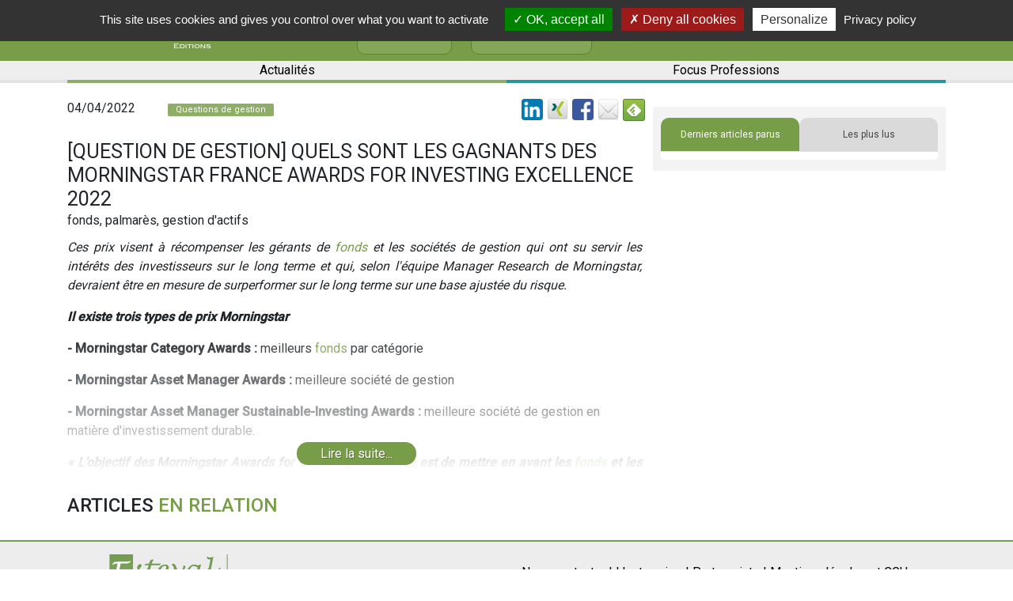

--- FILE ---
content_type: text/html; charset=UTF-8
request_url: https://www.esteval.fr/article.29310.question-de-gestion-quels-sont-les-gagnants-des-morningstar-france-awards-for-investing-excellence
body_size: 42777
content:
<!DOCTYPE html>
<html lang="fr">
<head>
<title>[Question de Gestion] Quels sont les gagnants des Morningstar France Awards for Investing Excellence 2022 - Epargnons Responsable - Le Bas de laine - Esteval</title>

<meta http-equiv="Content-Type" content="text/html; charset=utf-8">
<meta name="viewport" content="width=device-width, initial-scale=1">

<link rel="canonical" href="https://www.esteval.fr/article.29310.question-de-gestion-quels-sont-les-gagnants-des-morningstar-france-awards-for-investing-excellence">
    
<META NAME="Keywords" CONTENT="fonds, palmarès, gestion d&#039;actifs"/>
<META NAME="description" CONTENT="Ces prix visent à récompenser les gérants de fonds et les sociétés de gestion qui ont su servir les intérêts des investisseurs sur le long terme et qui, selon..."/>

<meta name="robots" content="index, follow" />
    
<meta property="og:site_name" content="Esteval, Informations et actualités patrimoine, finance, économie, immobilier" />
<meta property="og:type" content="article"/>
<meta property="og:title" content="[Question de Gestion] Quels sont les gagnants des Morningstar France Awards for Investing Excellence 2022 - Epargnons Responsable - Le Bas de laine - Esteval"/>
<meta property="og:description" content="Ces prix visent à récompenser les gérants de fonds et les sociétés de gestion qui ont su servir les intérêts des investisseurs sur le long terme et qui, selon..."/>
<meta property="og:image" content="https://www.esteval.fr/files/articles-slideshow-images/default/qdg/QuestionGestion%20%282%29.jpg"/>
<meta property="og:url" content="https://www.esteval.fr/article.29310.question-de-gestion-quels-sont-les-gagnants-des-morningstar-france-awards-for-investing-excellence"/>
<meta name="twitter:card" content="summary_large_image">
<meta name="twitter:site" content="@bisaga">
<meta name="twitter:creator" content="@bisaga">
<meta name="twitter:title" content="[Question de Gestion] Quels sont les gagnants des Morningstar France Awards for Investing Excellence 2022 - Epargnons Responsable - Le Bas de laine - Esteval">
<meta name="twitter:description" content="Ces prix visent à récompenser les gérants de fonds et les sociétés de gestion qui ont su servir les intérêts des investisseurs sur le long terme et qui, selon...">
<meta name="twitter:image" content="https://www.esteval.fr/files/articles-slideshow-images/default/qdg/QuestionGestion%20%282%29.jpg">

<meta name="google-signin-client_id" content="392062109487-r0q373i7skfukp790au4a7jmaun4laee.apps.googleusercontent.com">

<link rel="alternate" type="application/rss+xml"
          title="Flux RSS Esteval"
          href="/rss/" />

<link rel="shortcut icon" href="/images/favicon.jpg" />

    <script type="application/ld+json">
        {"@context":"https:\/\/schema.org\/","@type":"Organization","name":"Esteval","url":"https:\/\/www.esteval.fr","sameAs":["https:\/\/fr.linkedin.com\/in\/thierry-bisaga-66a77a","https:\/\/www.twitter.com\/bisaga","https:\/\/www.facebook.com\/Estevaleditions\/"]}    </script>
<script type="application/ld+json">
        {"@context":"https:\/\/schema.org\/","@type":"Article","name":"[Question de Gestion] Quels sont les gagnants des Morningstar France Awards for Investing Excellence 2022","author":"Esteval","description":"Ces prix visent \u00e0 r\u00e9compenser les g\u00e9rants de fonds et les soci\u00e9t\u00e9s de gestion qui ont su servir les int\u00e9r\u00eats des investisseurs sur le long terme et qui, selon..."}    </script>

<script src="/js/string.js"></script>

<script>
var IS_AUTHENTICATED = false;
var articleId = 29310;

var GOOGLE_SIGNIN_CLIENT_ID = "392062109487-r0q373i7skfukp790au4a7jmaun4laee.apps.googleusercontent.com";

var FACEBOOK_LOGIN_APP_ID = "557987284566531";
</script>
<script>
function SubmitForm(strFormName)
{
	document.forms[strFormName].submit();
}
function popup(strURL , intWidth , intHeight)
{
	window.open(strURL , "" , "width="+intWidth+",height="+intHeight+",resizable,scrollbars=yes");
}
</script>

<script src="https://code.jquery.com/jquery-3.3.1.min.js"></script>
<script src="https://cdnjs.cloudflare.com/ajax/libs/popper.js/1.12.9/umd/popper.min.js" integrity="sha384-ApNbgh9B+Y1QKtv3Rn7W3mgPxhU9K/ScQsAP7hUibX39j7fakFPskvXusvfa0b4Q" crossorigin="anonymous"></script>

<script src="//cdn.jsdelivr.net/npm/js-cookie@2/src/js.cookie.min.js"></script>

<script src="/tools/readMore/dist/readmore.js?1"></script>
<link rel="stylesheet" href="/tools/readMore/dist/readmore.css">

            <script src="/js/pub.js?ebf9e2cfe8c7bfc26371d97d8299e2af"></script>
                <script src="/js/articlesLoad.js?27ffa957dd20ca14030b626d535e050a"></script>
                <script src="/js/form.js?320c200e081d4e4f4e082369c16acde0"></script>
        
<script src="/tools/tarteaucitron/tarteaucitron.js"></script>

<script>
    tarteaucitron.init({
        "privacyUrl": "/cgu/", /* Privacy policy url */

        "hashtag": "#tarteaucitron", /* Open the panel with this hashtag */
        "cookieName": "tarteaucitron", /* Cookie name */

        "orientation": "top", /* Banner position (top - bottom - middle - popup) */

        "groupServices": false, /* Group services by category */

        "showAlertSmall": false, /* Show the small banner on bottom right */
        "cookieslist": false, /* Show the cookie list */

        "closePopup": false, /* Show a close X on the banner */

        "showIcon": false, /* Show cookie icon to manage cookies */
        //"iconSrc": "", /* Optionnal: URL or base64 encoded image */
        "iconPosition": "BottomRight", /* BottomRight, BottomLeft, TopRight and TopLeft */

        "adblocker": false, /* Show a Warning if an adblocker is detected */

        "DenyAllCta" : true, /* Show the deny all button */
        "AcceptAllCta" : true, /* Show the accept all button when highPrivacy on */
        "highPrivacy": true, /* HIGHLY RECOMMANDED Disable auto consent */

        "handleBrowserDNTRequest": false, /* If Do Not Track == 1, disallow all */

        "removeCredit": true, /* Remove credit link */
        "moreInfoLink": true, /* Show more info link */

        "useExternalCss": false, /* If false, the tarteaucitron.css file will be loaded */
        "useExternalJs": false, /* If false, the tarteaucitron.js file will be loaded */

        //"cookieDomain": ".my-multisite-domaine.fr", /* Shared cookie for multisite */

        "readmoreLink": "/cgu/", /* Change the default readmore link */

        "mandatory": true, /* Show a message about mandatory cookies */
    });
</script>

    <script src="https://www.google.com/recaptcha/api.js" async defer></script>
</head>

<body>

<script src="https://accounts.google.com/gsi/client" async defer></script>
<script src="/js/facebook-login.js"></script>

<script>
    // google analytics
    // UA:  UA-38656508-1
    // GA4: G-YMB6QGS5RC
    tarteaucitron.user.gtagUa = 'G-YMB6QGS5RC';
    // tarteaucitron.user.gtagUa = 'UA-38656508-1';
    tarteaucitron.user.gtagMore = function () {
        additionalGtags.forEach(function (value, index) {
            gtag(value.command, value.target, value.parameters);
        } );

    };
    (tarteaucitron.job = tarteaucitron.job || []).push('gtag');
</script>

<!-- Global site tag (gtag.js) - Google Analytics -->
<script>
    window.dataLayer = window.dataLayer || [];
    function gtag(){dataLayer.push(arguments);}
    // gtag('js', new Date());
    // gtag('config', 'UA-38656508-1');

    let additionalGtags = [];
    function googleAnalytics(command, target, parameters)
    {
        if (Cookies.get("tarteaucitron") !== undefined && Cookies.get("tarteaucitron").indexOf("gtag=true") !== -1) {
            additionalGtags.push({
                "command": command,
                "target": target,
                "parameters": parameters
            });
        } else if (typeof parameters.event_callback === "function") {
            parameters.event_callback();
        }
    }
</script>


    <script>
        $(function () {
            if (document.location.href.indexOf('https://esteval.fr') !== -1) {
                setTimeout(function () {
                    let fixedUrl = document.location.href.replace('https://esteval.fr',
                        'https://www.esteval.fr');
                    document.location.replace(fixedUrl);
                }, 1000);
            }
        });
    </script>
    
<link rel="stylesheet" href="/tools/shadowbox-dist/build/shadowbox.css"
	type="text/css" media="screen" />

<script src="/tools/shadowbox-dist/build/shadowbox.js"></script>

<script>

function moveCloseLink(){ 
    $('#sb-title').after($('#sb-info'));
}


Shadowbox.init({
    language: "fr-FR" ,
    handleOversize: "drag",
    modal: true
    //, displayNav: false
    , onOpen: moveCloseLink
});
</script>
<link href='/css/esteval.3.0.css?15' rel='stylesheet' type='text/css'>

<script src="https://code.jquery.com/jquery-3.3.1.min.js"></script>
<script src="https://cdnjs.cloudflare.com/ajax/libs/popper.js/1.12.9/umd/popper.min.js" integrity="sha384-ApNbgh9B+Y1QKtv3Rn7W3mgPxhU9K/ScQsAP7hUibX39j7fakFPskvXusvfa0b4Q" crossorigin="anonymous"></script>

<script src="//cdn.jsdelivr.net/npm/js-cookie@2/src/js.cookie.min.js"></script>

<script src="/tools/readMore/dist/readmore.js?1"></script>
<link rel="stylesheet" href="/tools/readMore/dist/readmore.css">

<link rel="stylesheet" href="https://maxcdn.bootstrapcdn.com/bootstrap/4.0.0/css/bootstrap.min.css" integrity="sha384-Gn5384xqQ1aoWXA+058RXPxPg6fy4IWvTNh0E263XmFcJlSAwiGgFAW/dAiS6JXm" crossorigin="anonymous">
    <script src="https://maxcdn.bootstrapcdn.com/bootstrap/4.0.0/js/bootstrap.min.js" integrity="sha384-JZR6Spejh4U02d8jOt6vLEHfe/JQGiRRSQQxSfFWpi1MquVdAyjUar5+76PVCmYl" crossorigin="anonymous"></script>

    <!-- FontAwesome -->
    <link rel="stylesheet" href="https://cdnjs.cloudflare.com/ajax/libs/font-awesome/4.7.0/css/font-awesome.min.css">
    <link href="https://fonts.googleapis.com/css?family=Roboto+Slab" rel="stylesheet">
    <link href="https://fonts.googleapis.com/css?family=Roboto:300,400,500" rel="stylesheet">

<link href='/css/wf3/style.css?6' rel='stylesheet' type='text/css'>

<link href="/css/wf3/espace-personnel.css" rel="stylesheet"/>
<link href="/css/wf3/registration.css" rel="stylesheet"/>

<script src="/themes/esteval-v3/functions.js"></script>

<script src="/js/script.js"></script>

<script src="/js/article-loadmore.js"></script>

<div id="CNIL-notice" class="notice notice-info alert-dismissable" style="display: none;"><button class="close" onclick="Cookies.set('ck_cookies_use_accept', '1', { expires: 365 }); $('#CNIL-notice').hide();
" type="button" data-cookie-name="mn-cookie-accept" data-cookie-value="true" data-dismiss="notice">&times;</button>En poursuivant votre navigation sur ce site, vous acceptez l'utilisation de cookies pour vous proposer des contenus et services adapt&eacute;s &agrave; vos centres d'int&eacute;r&ecirc;ts.
<a href="/section.23.mentions-legales-conditions-generales-d-utilisation" class="CNIL-notice__en-savoir-plus">En savoir plus et g&eacute;rer ces param&egrave;tres</a>
<script>// <![CDATA[
$(function () {
  if (Cookies.get('ck_cookies_use_accept') == undefined)
  {
//    $('#CNIL-notice').show();
  }
});
// ]]></script>
</div>
<header class="container-fluid">
    <div class="row align-item-center">
        <div class="container">
            <div class="row">
        <div class="col col-8 col-sm-8 col-md-8 col-lg-8 col-xl-8">
            <!--Navbar-->
            <nav class="d-block d-sm-block d-md-block d-xl-none navbar-light light-blue lighten-4">

                <!-- Collapse button -->
                <button class="navbar-toggler toggler-example" type="button" data-toggle="collapse" data-target="#navbarSupportedContent1" aria-controls="navbarSupportedContent1" aria-expanded="false" aria-label="Toggle navigation">
                        <span class="dark-blue-text">
                            <i class="fa fa-bars fa-1x"></i>
                        </span>
                </button>

                <!-- Collapsible content -->
                <div class="collapse navbar-collapse" id="navbarSupportedContent1">

                    <!-- Links -->
                    <ul class="navbar-nav ml-auto">
                        <li class="nav-item">
                            <i class="fa fa-search fa-lg d-none d-sm-none d-md-none d-xl-block" aria-hidden="true"></i>
                            <form action="index.php">
                                <div class="form-group m-0">
                                    <input type="search" name="search_site_keywords" placeholder="Rechercher sur le site..." class="form-control search_mobile">
                    <input type="hidden" name="special" value="recherche">
                                </div>
                            </form>
                        </li>
                        <li class="nav-item active">
                            <a class="nav-link" href="https://www.esteval.fr/section.7.l-entreprise">L'entreprise
                            <span class="sr-only"></span>
                            </a>
                        </li>
                        <li class="nav-item">
                            <a class="nav-link" href="https://www.esteval.fr/section.93.nos-partenaires">Nos partenaires
                            <span class="sr-only"></span>
                            </a>
                        </li>
                        <li class="nav-item">
                            <a class="nav-link" id="mon-espace" href="/index.php?special=mon-compte">Mon espace</a>
                        </li>
                        <li class="nav-item">
                            <a class="nav-link" href="https://www.facebook.com/Estevaleditions/?ref=hl">Facebook</a>
                        </li>
                        <li class="nav-item">
                            <a class="nav-link" href="https://fr.linkedin.com/in/thierry-bisaga-66a77a">Linkedin</a>
                        </li>
<li class="nav-item">
	<a href="https://www.esteval.fr/section.128.actualites" class="nav-link">Actualités</a>
</li>
<li class="nav-item">
	<a href="https://www.esteval.fr/section.129.focus-professions" class="nav-link">Focus Professions</a>
</li>
<!--
<li class="nav-item">
	<a href="https://www.esteval.fr/section.84.brique-par-brique" class="nav-link">Brique par Brique</a>
</li>
-->
                    </ul>
                    <!-- Links -->

                </div>
                <!-- Collapsible content -->

            </nav>
            <!--/.Navbar-->
            <a href="/"><img class="my-1" src="/images/logo_esteval.jpg" alt="Logo"></a>
            <div class="col reseaux-sociaux d-none d-sm-none d-md-none d-xl-block">
                <a href="https://www.facebook.com/Estevaleditions/?ref=hl" target="_blank">
                    <i class="fa fa-facebook fa-lg" aria-hidden="true"></i>
                </a>
                <a href="https://fr.linkedin.com/in/thierry-bisaga-66a77a" target="_blank">
                    <i class="fa fa-linkedin fa-lg" aria-hidden="true"></i>
                </a>
                <a href="https://www.esteval.fr/section.7.l-entreprise" class="btn btn-esteval btn-entreprise">
                   L'entreprise
                </a>
                <a href="https://www.esteval.fr/section.93.nos-partenaires" class="btn btn-esteval btn-entreprise">
                   Nos partenaires
                </a>
            </div>
        </div>
        <div class="col col-4 col-sm-4 col-md-4 col-lg-4 justify-content-end position-static">
            <!--
            <a class="e-magasinesLink d-none d-sm-none d-md-none d-xl-flex" href="/librairie">
                <div class="e-magasines">
                    <i class="fa fa-book" aria-hidden="true"></i>
                    e-magasines
                    <br> &amp; livres blancs
                </div>
            </a>
            -->

            <a id="header-login-register-button" class="connectLink d-xl-flex" data-toggle="modal" data-target=".bd-login-register-modal-lg" data-remote="login" style="display: none !important;">
	<div class="connect">
		<i class="fa fa-user" aria-hidden="true"></i>
		<div class="d-none d-sm-none d-md-none d-xl-flex">
			Connexion
			<br> / Inscription
		</div>
	</div>
</a>
<a id="header-profile-button" class="connectLink d-xl-flex" style="display: none !important;" href="/index.php?special=mon-compte">
	<div class="connect">
		<i class="fa fa-user" aria-hidden="true"></i>
		<div class="d-none d-sm-none d-md-none d-xl-flex">
			Mon espace
		</div>
	</div>
</a>

<script src="/js/login-register.js"></script>

<div class="modal fade bd-login-register-modal-lg" tabindex="-1" role="dialog" aria-label="Inscription" aria-hidden="true">
  <div class="modal-dialog modal-lg popupConnect">
    <div class="modal-content">
      <div class="container ">
        <div class="row">
          <div class="col-6">
            <div id="headerConnexion" class="modal-header">
              <div class="login-modal__connectez-vous">Connectez-vous...</div>
            </div>
            <div class="modal-body">
              <form class="connexion" action="login.php" method="post">
                <div class="form-group">
                  <input type="email" class="form-control" id="exampleInputEmail1" placeholder="adresse@email.fr" name="EMAIL" required>
                </div>
                <div class="form-group">
                  <input type="password" class="form-control" id="exampleInputPassword1" placeholder="Votre mot de passe" name="PASSWD" required>
                </div>
                <div class="form-group">
                  <input type="checkbox" name="REMEMBER" id="REMEMBER" checked>&nbsp;<label for="REMEMBER">Automatique</label>
                </div>
                <button type="submit" id="connexion" class="btn btn-primary">Me connecter !</button>
                <a href="/index.php?special=problemeconnexion">Mot de passe oublié ?</a>
              </form>
            </div>
          </div>

          <div class="col-6">
            <div id="headerInscription" class="modal-header">
              <div class="login-modal__inscrivez-vous">Inscrivez-vous...</div>
            </div>
            <div class="modal-body">
              <form action="/index.php?special=inscription" class="inscription" method="POST">
                <div class="form-group">
                  <input type="text" name="NOM" class="form-control" placeholder="Nom" required>
                </div>
                <div class="form-group">
                  <input type="text" name="PRENOM" class="form-control" placeholder="Prénom" required>
                </div>
                <div class="form-group">
                  <input type="email" name="EMAIL" class="form-control" id="EMAIL" placeholder="adresse@email.fr" required>
                </div>
                <button type="submit" id="inscription" class="btn btn-primary">M'inscrire !</button>
              </form>
            </div>
          </div>
        </div>
        <div class="row">
          <div class="col-12">
                <p class="loginSocials">Vous pouvez également vous inscrire ou vous connecter via...</p>
                <div class="row no-gutters">
                  <div class="col-12" style="text-align: center; display: flex; justify-content: center;">
                    <div id="g_id_onload"
     data-client_id="392062109487-r0q373i7skfukp790au4a7jmaun4laee.apps.googleusercontent.com"
     data-context="signin"
     data-ux_mode="popup"
     data-login_uri="https://www.esteval.fr/api/google-gsi-login.php"
     data-auto_prompt="false">
</div>
<div class="g_id_signin loginWith-link"
     data-type="icon"
     data-shape="square"
     data-theme="outline"
     data-text="S'identifier avec Google"
     data-size="large"
>
</div>
                    <a href="#" class="loginWith-link" onClick="FrdNcyFacebookLogin();"><img src="/images/facebook_36.png" style="width: 40px; height: 40px;" 
ALT="S'identifier avec Facebook" 
TITLE="S'identifier avec Facebook" 
aria-label="S'identifier avec Facebook" border="0"></a>

                    <!-- _linkedin-login -->
<a href="/login-with-linkedin.php" class="loginWith-link"><img src="/images/linkedin_36.png" style="width: 40px; height: 40px;" 
ALT="S'identifier avec LinkedIn" 
TITLE="S'identifier avec LinkedIn" 
aria-label="S'identifier avec LinkedIn"></a>

                  </div>
                </div>
<p></p>
          </div>
        </div>
      </div>
    </div>
  </div>
</div>



            <!--
            <a href="/index.php?special=mon-compte">
                <button type="button" class="btn btn-abonnement btn-esteval d-none d-sm-none d-md-none d-xl-block">S'abonner</button>
            </a>
            -->
            <form action="index.php">
                <div class="form-group m-0 search" style="display: none;">
                    <input type="hidden" name="special" value="recherche">
                    <input type="search" name="search_site_keywords" placeholder="Rechercher sur le site..." class="form-control search-text">
                    <button type="submit" class="btn btn-vesteval search-button">Rechercher</button>
                </div>
            </form>
            <i class="fa fa-search fa-lg d-none d-sm-none d-md-none d-xl-block" aria-hidden="true"></i>
        </div>
    </div>
        </div>
    </div>
    <div class="row align-item-center all_category d-none d-xl-block">
        <div class="container">
            <div class="row">
                <div class="col rubrique">
                    <a href="https://www.esteval.fr/section.128.actualites" class="menu1">
                        Actualités
                    </a>
                    <a href="https://www.esteval.fr/section.129.focus-professions" class="menu2">
                        Focus Professions
                    </a>
<!--
                    <a href="https://www.esteval.fr/section.84.brique-par-brique" class="menu3">
                        Brique
                        <span class="d-md-none">
                            <br>
                        </span>
                        par&nbsp;Brique
                    </a>
-->
                </div>
            </div>
        </div>
    </div>
</header>


<main class="container page-article" lang="fr">

    <div class="row no-gutters">
        <div class="col-xs-12 col-lg-8">
                    <div  id="pub-haut" class="form-group" style="
display: none;
min-height: 100px; text-align: center;
margin-left: auto;
margin-right: auto;
">
    <div id="pub-haut-logos">
    </div>

    <script>
        $(function () {
            loadPubHaut("85", "29310");
        });
    </script>
</div>

            <div class="left-container">
                <div class="row titre">
                    <div class="col-12">
                        <div class="row" style="margin-bottom: 15px;">
                            <div class="col-md-2 article-date-pub">04/04/2022</div>
                            <div class="col-md-4" style="padding-top: 0px;">
                                <div class="rubrique_index" style="background-color: #8eae68;">
                                    Questions de gestion
                                </div>
                            </div>
                            <div class="col-md-1" style="padding-top: 4px;">
                                <span style="
                                    display: none;
                                ">
                                <span class="article__premium-marker">
  ABONN&Eacute;S
</span>

                                </span>

                            </div>
                            <div class="col-md-5">
                                
		<div style='float: right;'>
			<div style='float: left; margin-left: 5px;'><a href='https://www.linkedin.com/shareArticle?mini=true&url=https%3A%2F%2Fwww.esteval.fr%2Farticle.29310.question-de-gestion-quels-sont-les-gagnants-des-morningstar-france-awards-for-investing-excellence&title=%5BQuestion+de+Gestion%5D+Quels+sont+les+gagnants+des+Morningstar+France+Awards+for+Investing+Excellence+2022&summary=Ces+prix+visent+%C3%A0+r%C3%A9compenser+les+g%C3%A9rants+de+fonds+et+les+soci%C3%A9t%C3%A9s+de+gestion+qui+ont+su+servir+les+int%C3%A9r%C3%AAts+des+investisseurs+sur+le+long+terme+et+qui%2C+selon+l%27%C3%A9quipe+Manager+Research+de+Morningstar%2C...&source=' target='_blank'><img src='/images/linkedin_32.png' height='27' alt='Partager par Linked-In' aria-label='Logo Linked-In'></a></div>
			<div style='float: left; margin-left: 5px;'><a href='https://www.xing.com/spi/shares/new?url=https%3A%2F%2Fwww.esteval.fr%2Farticle.29310.question-de-gestion-quels-sont-les-gagnants-des-morningstar-france-awards-for-investing-excellence' target='_blank'><img src='/images/xing_32.png' height='27' alt='Partager par Xing' aria-label='Logo Xing'></a></div>
			<div style='float: left; margin-left: 5px;'><a href='https://www.facebook.com/sharer/sharer.php?u=https%3A%2F%2Fwww.esteval.fr%2Farticle.29310.question-de-gestion-quels-sont-les-gagnants-des-morningstar-france-awards-for-investing-excellence&t=%5BQuestion+de+Gestion%5D+Quels+sont+les+gagnants+des+Morningstar+France+Awards+for+Investing+Excellence+2022' target='_blank'><img src='/images/facebook_32.png' height='27' alt='Partager par Facebook' aria-label='Logo Facebook'></a></div>
			
			<div style='float: left; margin-left: 5px;'><a href='mailto:?subject=%5BQuestion%20de%20Gestion%5D%20Quels%20sont%20les%20gagnants%20des%20Morningstar%20France%20Awards%20for%20Investing%20Excellence%202022&body=https%3A%2F%2Fwww.esteval.fr%2Farticle.29310.question-de-gestion-quels-sont-les-gagnants-des-morningstar-france-awards-for-investing-excellence%0D%0A%0D%0A%5BQuestion%20de%20Gestion%5D%20Quels%20sont%20les%20gagnants%20des%20Morningstar%20France%20Awards%20for%20Investing%20Excellence%202022%0D%0A%0D%0ACes%20prix%20visent%20%C3%A0%20r%C3%A9compenser%20les%20g%C3%A9rants%20de%20fonds%20et%20les%20soci%C3%A9t%C3%A9s%20de%20gestion%20qui%20ont%20su%20servir%20les%20int%C3%A9r%C3%AAts%20des%20investisseurs%20sur%20le%20long%20terme%20et%20qui%2C%20selon%20l%27%C3%A9quipe%20Manager%20Research%20de%20Morningstar%2C...'><img src='/images/email_32.png' height='27' alt='Partager par email' aria-label='Enveloppe'></a></div>
			
			<div style='float: left; margin-left: 5px;'>
				<a href='https://feedly.com/i/subscription/feed/https%3A%2F%2Fwww.esteval.fr%2Frss%2F'  target='blank'><img id='feedlyFollow' src='https://s3.feedly.com/img/follows/feedly-follow-square-volume_2x.png' alt='Suivez-nous sur feedly' width='28' height='28'></a>
			</div>
		</div>
		<div style='clear: both;'></div>
		
                            </div>
                        </div>
                        <div class="row">
                            <div class="col-12">
                                <h1 class="m-0">[Question de Gestion] Quels sont les gagnants des Morningstar France Awards for Investing Excellence 2022</h1>
                            </div>
                        </div>

                    </div>
                </div>
                <div class="row">
                    <div class="col-12">

                        <div class="article-keywords">fonds, palmarès, gestion d'actifs</div>
                        <div class="d-xs-block d-sm-block d-md-block d-lg-none mt-1">
                            <div id="article-annonceurs" 
style="display: none"

class="article-annonceurs form-group">
    La rubrique [Questions de gestion] <br>
    est soutenue par
    <div class="logos"></div>
</div>

                        </div>

                        <div class="article-texte article_texte read-more">
                            <p style="text-align: justify;"><em>Ces prix visent &agrave; r&eacute;compenser les g&eacute;rants de <a href="recherche/fonds" rel="noindex, nofollow" target="_blank" class="search-link">fonds</a> et les soci&eacute;t&eacute;s de gestion qui ont su servir les int&eacute;r&ecirc;ts des investisseurs sur le long terme et qui, selon l'&eacute;quipe Manager Research de Morningstar, devraient &ecirc;tre en mesure de surperformer sur le long terme sur une base ajust&eacute;e du risque. </em></p>
<p><em><strong>Il existe trois types de prix Morningstar </strong></em></p>
<p><strong>- Morningstar Category Awards</strong>&nbsp;<strong>: </strong>meilleurs <a href="recherche/fonds" rel="noindex, nofollow" target="_blank" class="search-link">fonds</a> par cat&eacute;gorie</p>
<p><strong>- Morningstar Asset Manager Awards</strong>&nbsp;<strong>:</strong> meilleure soci&eacute;t&eacute; de gestion</p>
<p><strong>- Morningstar Asset Manager Sustainable-Investing Awards</strong>&nbsp;<strong>:</strong> meilleure soci&eacute;t&eacute; de gestion en mati&egrave;re d'investissement durable.</p>
<p style="text-align: justify;"><strong><em>&laquo; L'objectif des Morningstar Awards for Investing Excellence est de mettre en avant les <a href="recherche/fonds" rel="noindex, nofollow" target="_blank" class="search-link">fonds</a> et les soci&eacute;t&eacute;s de gestion qui ont cr&eacute;&eacute; de la valeur pour les investisseurs et qui, selon nous, devraient continuer &agrave; servir leurs int&eacute;r&ecirc;ts sur le long terme &raquo;,</em></strong><strong> a d&eacute;clar&eacute; Mathieu Caquineau, Directeur Rating chez Morningstar.</strong> <em>&laquo; Nos gagnants 2022, dans les classes d&rsquo;actifs actions, obligations et multi-actifs, ont &eacute;t&eacute; soigneusement s&eacute;lectionn&eacute;s par nos analystes et comptent parmi les meilleurs <a href="recherche/fonds" rel="noindex, nofollow" target="_blank" class="search-link">fonds</a> dans leur cat&eacute;gorie. Le laur&eacute;at de notre nouveau prix Asset Manager - Sustainable Investing Award poss&egrave;de l'un des meilleurs programmes ESG de l&rsquo;industrie et a int&eacute;gr&eacute; l&rsquo;investissement durable au coeur de son identit&eacute; &raquo;</em></p>
<p style="text-align: center;">___________________________________________________________________</p>
<p style="text-align: center;"><strong>Les gagnants des Morningstar France Awards for Investing Excellence 2022</strong></p>
<p>Meilleur <a href="recherche/fonds" rel="noindex, nofollow" target="_blank" class="search-link">fonds</a> d'allocation EUR&nbsp; &nbsp; &nbsp; &nbsp; &nbsp; &nbsp; &nbsp; &nbsp; &nbsp; &nbsp; &nbsp; &nbsp; &nbsp;<strong>Capital Group Global Allocation Fd (LUX)</strong>&nbsp; &nbsp; &nbsp; &nbsp; &nbsp; &nbsp; &nbsp; &nbsp; &nbsp; &nbsp; &nbsp; &nbsp; &nbsp; &nbsp;Bronze</p>
<p>Meilleur <a href="recherche/fonds" rel="noindex, nofollow" target="_blank" class="search-link">fonds</a> d'obligations EUR&nbsp; &nbsp; &nbsp; &nbsp; &nbsp; &nbsp; &nbsp; &nbsp; &nbsp; &nbsp; &nbsp; &nbsp;<strong>Schroder ISF EURO Corporate Bond</strong>&nbsp; &nbsp; &nbsp; &nbsp; &nbsp; &nbsp; &nbsp; &nbsp; &nbsp; &nbsp; &nbsp; &nbsp; &nbsp; &nbsp; &nbsp; &nbsp; &nbsp; &nbsp; &nbsp;Bronze</p>
<p>Meilleur <a href="recherche/fonds" rel="noindex, nofollow" target="_blank" class="search-link">fonds</a> d'actions France&nbsp; &nbsp; &nbsp; &nbsp; &nbsp; &nbsp; &nbsp; &nbsp; &nbsp; &nbsp; &nbsp; &nbsp; &nbsp;<strong>Groupama France Stock</strong>&nbsp; &nbsp; &nbsp; &nbsp; &nbsp; &nbsp; &nbsp; &nbsp; &nbsp; &nbsp; &nbsp; &nbsp; &nbsp; &nbsp; &nbsp; &nbsp; &nbsp; &nbsp; &nbsp; &nbsp; &nbsp; &nbsp; &nbsp; &nbsp; &nbsp; &nbsp; &nbsp; &nbsp; &nbsp;Silver</p>
<p>Meilleur <a href="recherche/fonds" rel="noindex, nofollow" target="_blank" class="search-link">fonds</a> d'actions petites/&nbsp; &nbsp; &nbsp; &nbsp; &nbsp; &nbsp; &nbsp; &nbsp; &nbsp; &nbsp; &nbsp; &nbsp;<strong>Promepar PME Opportunit&eacute;s</strong>&nbsp; &nbsp; &nbsp; &nbsp; &nbsp; &nbsp; &nbsp; &nbsp; &nbsp; &nbsp; &nbsp; &nbsp; &nbsp; &nbsp; &nbsp; &nbsp; &nbsp; &nbsp; &nbsp; &nbsp; &nbsp; &nbsp; &nbsp; &nbsp; &nbsp;Gold<br />moyennes capitalisations France</p>
<p>Meilleur <a href="recherche/fonds" rel="noindex, nofollow" target="_blank" class="search-link">fonds</a> d'actions Monde&nbsp; &nbsp; &nbsp; &nbsp; &nbsp; &nbsp; &nbsp; &nbsp; &nbsp; &nbsp; &nbsp; &nbsp; &nbsp;<strong>Fundsmith SICAV &ndash; Fundsmith Equity</strong>&nbsp; &nbsp; &nbsp; &nbsp; &nbsp; &nbsp; &nbsp; &nbsp; &nbsp; &nbsp; &nbsp; &nbsp; &nbsp; &nbsp; &nbsp; &nbsp; &nbsp; Gold<br /><br />Meilleur <a href="recherche/fonds" rel="noindex, nofollow" target="_blank" class="search-link">fonds</a> d'actions Europe&nbsp; &nbsp; &nbsp; &nbsp; &nbsp; &nbsp; &nbsp; &nbsp; &nbsp; &nbsp; &nbsp; &nbsp; &nbsp;<strong>Comgest Renaissance Europe</strong>&nbsp; &nbsp; &nbsp; &nbsp; &nbsp; &nbsp; &nbsp; &nbsp; &nbsp; &nbsp; &nbsp; &nbsp; &nbsp; &nbsp; &nbsp; &nbsp; &nbsp; &nbsp; &nbsp; &nbsp; &nbsp; &nbsp; &nbsp; Silver&nbsp; &nbsp; &nbsp; &nbsp; &nbsp; &nbsp; &nbsp; &nbsp; &nbsp; &nbsp; &nbsp; &nbsp; &nbsp; &nbsp; &nbsp; &nbsp; &nbsp; &nbsp; &nbsp; &nbsp; &nbsp; &nbsp; &nbsp; &nbsp; &nbsp; &nbsp; &nbsp; &nbsp; &nbsp; &nbsp; &nbsp; &nbsp; &nbsp; &nbsp;</p>
<p style="text-align: center;">___________________________________________________________________</p>
<p><strong>Morningstar Asset Manager Awards </strong></p>
<ul>
<li><strong>Capital Group</strong></li>
</ul>
<p style="text-align: justify;"><em>&laquo;&nbsp;L&rsquo;approche multi-g&eacute;rants de Capital Group est l&rsquo;une des cl&eacute;s de son succ&egrave;s &agrave; long terme. La division de chaque <a href="recherche/fonds" rel="noindex, nofollow" target="_blank" class="search-link">fonds</a> en poches ind&eacute;pendantes permet aux g&eacute;rants d&rsquo;investir en fonction de leurs styles, Communiqu&eacute; de presse d&rsquo;am&eacute;liorer la diversification et de r&eacute;duire la volatilit&eacute; globale des portefeuilles. Les analystes qui soutiennent les g&eacute;rants participent &eacute;galement &agrave; la gestion des portefeuilles &agrave; travers des poches d&eacute;di&eacute;es, ce qui leur permet d&rsquo;apprendre les rouages de la gestion de portefeuille et de constituer un vivier de talents pour Capital Group. Il en r&eacute;sulte une culture d&rsquo;investissement forte, marqu&eacute;e par une long&eacute;vit&eacute; remarquable des g&eacute;rants au sein de la soci&eacute;t&eacute;, un alignement avec les int&eacute;r&ecirc;ts des investisseurs &agrave; travers des investissements personnels importants des g&eacute;rants dans les <a href="recherche/fonds" rel="noindex, nofollow" target="_blank" class="search-link">fonds</a>, et des r&eacute;sultats &agrave; long terme performants &raquo;,</em> souligne Mathieu Caquineau.</p>
<p><strong>Morningstar Asset Manager Sustainable-Investing Awards <br /></strong>(meilleure soci&eacute;t&eacute; de gestion en mati&egrave;re d'investissement durable) &nbsp;</p>
<ul>
<li><strong> Robeco</strong></li>
</ul>
<p style="text-align: justify;"><em>&laquo; Nous consid&eacute;rons Robeco comme l&rsquo;un des pionniers de l&rsquo;investissement durable. La soci&eacute;t&eacute; est engag&eacute;e dans l&rsquo;int&eacute;gration des facteurs environnementaux, sociaux et de gouvernance (ESG) depuis des d&eacute;cennies et prend en compte les facteurs de durabilit&eacute; dans tous ses <a href="recherche/fonds" rel="noindex, nofollow" target="_blank" class="search-link">fonds</a> d&rsquo;investissement. Robeco a d&eacute;velopp&eacute; des approches et notations propri&eacute;taires en mati&egrave;re d&rsquo;ESG et dispose d&rsquo;une large &eacute;quipe de plus de 40 sp&eacute;cialistes ESG qui collabore &eacute;troitement avec les &eacute;quipes d&rsquo;investissement. Les efforts d&rsquo;engagement de Robeco aupr&egrave;s des soci&eacute;t&eacute;s d&eacute;tenues en portefeuille sont consid&eacute;rables et les r&eacute;sultats de cette politique sont partag&eacute;s avec les investisseurs &agrave; travers des rapports de qualit&eacute; &agrave; la fois sur les soci&eacute;t&eacute;s engag&eacute;es et sur des th&egrave;mes plus larges de l&rsquo;investissement durable &raquo;,</em> conclut Mathieu Caquineau.</p>
                            <div class="article-signature"></div>
                            <p class="prompt"><a class="button readMore-button " href="#">Lire
                                la suite...</a></p>
                        </div>


                        <div style="clear: both"></div>
                        <br>
                        <div class="row titre-article">
                            <div class="col-12">
                                <h2>Articles <span>en relation</span></h2>
                                <div id="articles-relatifs-a-article" class="row articles">
                                </div>
                                <script>
                                    $(function () {
                                        loadArticlesRelatifsAArticle("relatifsAArticle", "29310", 4, "#articles-relatifs-a-article");
                                    });
                                </script>
                            </div>
                        </div>

                        <div class="hidden"><a href='https://www.esteval.fr/article.44059.question-de-gestion-finance-durable-29-pourcents-au-t3-portee-par-les-data-centers'>[Question de Gestion] Finance durable +29% au T3, portée par les data centers </a><br>
<a href='https://www.esteval.fr/article.44740.question-de-gestion-top-stocks-2025-le-cloud-ia-la-defense-et-l-informatique-quantique'>[Question de Gestion] Top Stocks 2025 : le cloud IA, la défense et l’informatique quantique séduisent les investisseurs particuliers français </a><br>
<a href='https://www.esteval.fr/article.44737.question-de-gestion-les-megacaps-prennent-la-parole'>[Question de Gestion] Les megacaps prennent la parole </a><br>
<a href='https://www.esteval.fr/article.44735.question-de-gestion-docteur-or-et-mister-dette'>[Question de Gestion] Docteur Or et Mister Dette </a><br>
<a href='https://www.esteval.fr/article.44734.question-de-gestion-batailles-sur-plusieurs-fronts'>[Question de Gestion] Batailles sur plusieurs fronts  </a><br>
<a href='https://www.esteval.fr/article.44705.question-de-gestion-les-toutes-dernieres-nouvelles-des-marches-financiers'>[Question de Gestion] Les toutes dernières nouvelles des marchés financiers </a><br>
</div>

                    </div>
                </div>
            </div>

        </div>

        <aside class="d-lg-block col-xs-12 col-lg-4">
    <div class="sidebar">
        <div class="d-none d-lg-block">
            <div id="article-annonceurs" 
style="display: none"

class="article-annonceurs form-group">
    La rubrique [Questions de gestion] <br>
    est soutenue par
    <div class="logos"></div>
</div>

        </div>
        <div class="row sidebar__articles">
            <div class="col-12">
                <div id="exTab2" class="flux-infos">
                    <ul class="nav nav-tabs">
                        <li class="active">
                            <a href="#1" data-toggle="tab" class="active">Derniers articles parus</a>
                        </li>
                        <li>
                            <a href="#2" data-toggle="tab">Les plus lus</a>
                        </li>
                    </ul>

                    <div class="tab-content ">
                        <div class="tab-pane active" id="1">
                            <script>
                                $(function () {
                                    loadArticles("topLatestTitles", "#home-page-side-bar__latest");
                                });
                            </script>
                            <ul id="home-page-side-bar__latest">
                            </ul>
                        </div>
                        <div class="tab-pane" id="2">
                            <script>
                                $(function () {
                                    loadArticles("topMostReadTitles", "#home-page-side-bar__mostread");
                                });
                            </script>
                            <ul id="home-page-side-bar__mostread">
                            </ul>
                        </div>
                    </div>
                </div>
            </div>
        </div>

        <div class="row">
            <div class="col-12">
                &nbsp;
            </div>
        </div>

        <div class="row">
            <div class="col col-12 col-xs-12">
                <div  id="pub-droite" class="form-group" style="
display: none;
min-height: 100px; text-align: center;
margin-left: auto;
margin-right: auto;
">
    <div>Nos Sponsors :</div>
    <div id="pub-droite-logos">
    </div>

    <script>
        $(function () {
            loadPubDroite("85", "29310");
        });
    </script>
</div>

            </div>
        </div>
    </div>
</aside>


    </div>

</main>

<footer>
        <div class="container-fluid">
            <div class="row">
        <div class="container">
            <div class="row">
                <div class="col-12 col-sm-12 col-md-3 text-center">
                    <a href="/"><img class="my-3" style="width: 150px; height: 45px;" src="/images/logo-esteval.svg" alt="Logo"></a>
                </div>
                <div class="col-12 col-sm-12 col-md-9 text-center">
                    <nav class="navigation_footer mr-md-5 justify-content-center justify-content-md-end">
                        <ul class="barlateral">
                            <li>
                                <a href="https://www.esteval.fr/index.php?special=contact">Nous contacter |</a>
                            </li>
                            <li>
                                <a href="https://www.esteval.fr/section.7.l-entreprise">L'entreprise |</a>
                            </li>
                            <li>
                                <a href="https://www.esteval.fr/section.93.nos-partenaires">Partenariats |</a>
                            </li>
                            <li>
                                <a href="https://www.esteval.fr/section.23.mentions-legales-conditions-generales-d-utilisation">Mentions légales et CGU</a>
                            </li>
                        </ul>
                    </nav>
                </div>
            </div>
        </div>
            </div>
        </div>
    </footer>


    <script>
        $(function () {
            loadArticleRubriqueAnnonceursByCssSelector(".article-annonceurs", "qdg");
        });
    </script>



</body>
</html>


--- FILE ---
content_type: text/css
request_url: https://www.esteval.fr/css/wf3/registration.css
body_size: 1561
content:
/*
background color grey  : #eaeaea
Green : #99cc66
gray fonce : #5a5c58
Yellow orange : #efb336

google font : Roboto & Ralaway
font-family: 'Raleway', sans-serif;
font-family: 'Roboto', sans-serif;

*/
    /* Masquer le bouton radio d'origine */
input[type=radio]{
    display: none;
}
/* Affichage par défaut du bouton radio personnalisé */
input[type=radio] + label:before {
    background: #eaeaea;
    border: 1px solid #ccc;
    padding-top: 10px;
    color: #5a5c58;
    border-radius: 15px 15px 0px 0px ;
    display: inline-block;
    font-size: 20px;
    width: 100%;
    height: 60px;
}

#comptes_utilisateurs_isCompany {
    border:none;
}
#user_isCompany label[for="user_isCompany_1"]:before {
}
div#user_isCompany label {
    font-size: 0;
    width: 50%;
}
form[name="user"] .input-group-text, form[name="user"] #user_isCompany {
    margin: 0;
    padding: 0;
}

#comptes_utilisateurs_isCompany label {
    font-size: 0;
    width: 100%;
}
.input-group-text {
    width: 100%;
    border:none;
    background-color: white;
}
div#comptes_utilisateurs_isCompany {
    display: flex;
    justify-content: space-between;
    width: 100%;
}
/* Affichage du bouton radio personnalisé quand il est sélectionné */
input[type=radio]:checked + label:before {
    background: #99cc66;
    color:white;
}
.element{
    margin-bottom:14px;
}
label{
    cursor:pointer;
}

.btn-primary {
    color: #fff;
    background-color: #779d48;
    border-color: #83c72f;
}

.btn-primary:hover {
    color: #fff;
    background-color: #99cc66;
    border-color: #83c72f;
}

.form-control{
    border :none;
}

/* cgu */

#footer {
    font-size: 12px;
}

--- FILE ---
content_type: application/javascript; charset=utf-8
request_url: https://www.esteval.fr/js/form.js?320c200e081d4e4f4e082369c16acde0
body_size: 1407
content:
function HideDiv(strDivName)
{
	document.getElementById(strDivName).style.display = "none" ;
	document.getElementById(strDivName).style.visibility = "hidden";
}

function ShowDiv(strDivName)
{
	document.getElementById(strDivName).style.display = "block" ;
	document.getElementById(strDivName).style.visibility = "visible";
}

function CheckAllBoxes(strBaseName , booChecked)
{
	var objs = document.getElementsByTagName("*") ;
	for (var i = 0 ; i < objs.length ; i++)
	{
		if (objs[i].type == "checkbox")
		{
			if (objs[i].name.substring(0,strBaseName.length) == strBaseName)
				objs[i].checked = booChecked ;
		}
	}
}

function getCheckedValue(radioObj) { // usage : if (getCheckedValue(objForm.THERADIOBUTTON)) returns null if nothing checked
	if(!radioObj)
		return "";
	var radioLength = radioObj.length;
	if(radioLength == undefined)
		if(radioObj.checked)
			return radioObj.value;
		else
			return null;
	for(var i = 0; i < radioLength; i++) {
		if(radioObj[i].checked) {
			return radioObj[i].value;
		}
	}
	return null;
}
function AtLeastOneChecked(strBaseName)
{
	var objs = document.getElementsByTagName("*") ;
	var booAtLeastOneChecked = false ;
	for (var i = 0 ; i < objs.length ; i++)
	{
		if (objs[i].type == "checkbox")
		{
			if (objs[i].name.substring(0,strBaseName.length) == strBaseName)
				if (objs[i].checked)
					booAtLeastOneChecked = true ;
		}
	}
	return(booAtLeastOneChecked);
}

function IsFrenchDate(strDate)
{
	re = /^\d{1,2}\/\d{1,2}\/\d{4}$/; 
	return strDate.match(re);
}
